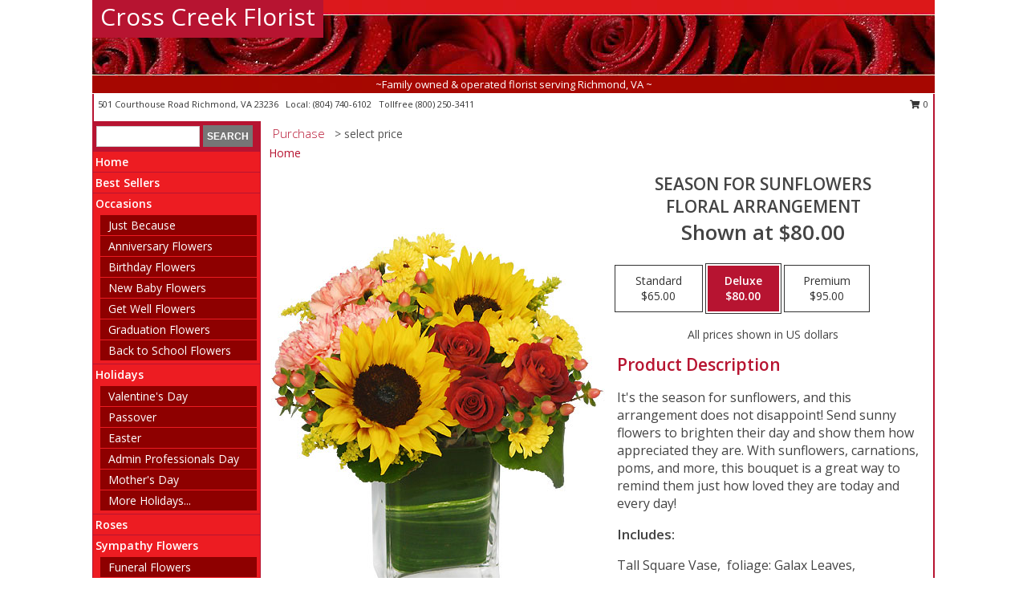

--- FILE ---
content_type: text/html; charset=UTF-8
request_url: https://www.flowersrichmondva.com/product/va01310/season-for-sunflowers
body_size: 14323
content:
		<!DOCTYPE html>
		<html xmlns="http://www.w3.org/1999/xhtml" xml:lang="en" lang="en" xmlns:fb="http://www.facebook.com/2008/fbml">
		<head>
			<title>Season For Sunflowers Floral Arrangement in Richmond, VA - Cross Creek Florist</title>
            <meta http-equiv="Content-Type" content="text/html; charset=UTF-8" />
            <meta name="description" content = "It&#039;s the season for sunflowers, and this arrangement does not disappoint! Send sunny flowers to brighten their day and show them how appreciated they are. With sunflowers, carnations, poms, and more, this bouquet is a great way to remind them just how loved they are today and every day! Order Season For Sunflowers Floral Arrangement from Cross Creek Florist - Richmond, VA Florist &amp; Flower Shop." />
            <meta name="keywords" content = "Cross Creek Florist, Season For Sunflowers Floral Arrangement, Richmond, VA, Virginia" />

            <meta property="og:title" content="Cross Creek Florist" />
            <meta property="og:description" content="It&#039;s the season for sunflowers, and this arrangement does not disappoint! Send sunny flowers to brighten their day and show them how appreciated they are. With sunflowers, carnations, poms, and more, this bouquet is a great way to remind them just how loved they are today and every day! Order Season For Sunflowers Floral Arrangement from Cross Creek Florist - Richmond, VA Florist &amp; Flower Shop." />
            <meta property="og:type" content="company" />
            <meta property="og:url" content="https://www.flowersrichmondva.com/product/va01310/season-for-sunflowers" />
            <meta property="og:site_name" content="Cross Creek Florist" >
            <meta property="og:image" content="https://cdn.myfsn.com/flowerdatabase/s/season-for-sunflowers-floral-arrangement-VA01310.425.jpg">
            <meta property="og:image:secure_url" content="https://cdn.myfsn.com/flowerdatabase/s/season-for-sunflowers-floral-arrangement-VA01310.425.jpg" >
            <meta property="fb:admins" content="1379470747" />
            <meta name="viewport" content="width=device-width, initial-scale=1">
            <link rel="apple-touch-icon" href="https://cdn.myfsn.com/myfsn/images/touch-icons/apple-touch-icon.png" />
            <link rel="apple-touch-icon" sizes="120x120" href="https://cdn.myfsn.com/myfsn/images/touch-icons/apple-touch-icon-120x120.png" />
            <link rel="apple-touch-icon" sizes="152x152" href="https://cdn.myfsn.com/myfsn/images/touch-icons/apple-touch-icon-152x152.png" />
            <link rel="apple-touch-icon" sizes="167x167" href="https://cdn.myfsn.com/myfsn/images/touch-icons/apple-touch-icon-167x167.png" />
            <link rel="apple-touch-icon" sizes="180x180" href="https://cdn.myfsn.com/myfsn/images/touch-icons/apple-touch-icon-180x180.png" />
            <link rel="icon" sizes="192x192" href="https://cdn.myfsn.com/myfsn/images/touch-icons/touch-icon-192x192.png">
			<link href="https://fonts.googleapis.com/css?family=Open+Sans:300,400,600&display=swap" rel="stylesheet" media="print" onload="this.media='all'; this.onload=null;" type="text/css">
			<link href="https://cdn.myfsn.com/js/jquery/slicknav/slicknav.min.css" rel="stylesheet" media="print" onload="this.media='all'; this.onload=null;" type="text/css">
			<link href="https://cdn.myfsn.com/js/jquery/jquery-ui-1.13.1-myfsn/jquery-ui.min.css" rel="stylesheet" media="print" onload="this.media='all'; this.onload=null;" type="text/css">
			<link href="https://cdn.myfsn.com/css/myfsn/base.css?v=191" rel="stylesheet" type="text/css">
			            <link rel="stylesheet" href="https://cdnjs.cloudflare.com/ajax/libs/font-awesome/5.15.4/css/all.min.css" media="print" onload="this.media='all'; this.onload=null;" type="text/css" integrity="sha384-DyZ88mC6Up2uqS4h/KRgHuoeGwBcD4Ng9SiP4dIRy0EXTlnuz47vAwmeGwVChigm" crossorigin="anonymous">
            <link href="https://cdn.myfsn.com/css/myfsn/templates/standard/standard.css.php?v=191&color=bright-red" rel="stylesheet" type="text/css" />            <link href="https://cdn.myfsn.com/css/myfsn/stylesMobile.css.php?v=191&solidColor1=535353&solidColor2=535353&pattern=florish-bg.png&multiColor=0&color=bright-red&template=standardTemplate" rel="stylesheet" type="text/css" media="(max-width: 974px)">

            <link rel="stylesheet" href="https://cdn.myfsn.com/js/myfsn/front-end-dist/assets/layout-classic-Cq4XolPY.css" />
<link rel="modulepreload" href="https://cdn.myfsn.com/js/myfsn/front-end-dist/assets/layout-classic-V2NgZUhd.js" />
<script type="module" src="https://cdn.myfsn.com/js/myfsn/front-end-dist/assets/layout-classic-V2NgZUhd.js"></script>

            			<link rel="canonical" href="" />
			<script type="text/javascript" src="https://cdn.myfsn.com/js/jquery/jquery-3.6.0.min.js"></script>
                            <script type="text/javascript" src="https://cdn.myfsn.com/js/jquery/jquery-migrate-3.3.2.min.js"></script>
            
            <script defer type="text/javascript" src="https://cdn.myfsn.com/js/jquery/jquery-ui-1.13.1-myfsn/jquery-ui.min.js"></script>
            <script> jQuery.noConflict(); $j = jQuery; </script>
            <script>
                var _gaq = _gaq || [];
            </script>

			<script type="text/javascript" src="https://cdn.myfsn.com/js/jquery/slicknav/jquery.slicknav.min.js"></script>
			<script defer type="text/javascript" src="https://cdn.myfsn.com/js/myfsnProductInfo.js?v=191"></script>

        <!-- Upgraded to XHR based Google Analytics Code -->
                <script async src="https://www.googletagmanager.com/gtag/js?id=G-6CWDZXCNYM"></script>
        <script>
            window.dataLayer = window.dataLayer || [];
            function gtag(){dataLayer.push(arguments);}
            gtag('js', new Date());

                            gtag('config', 'G-6CWDZXCNYM');
                                gtag('config', 'G-EMLZ5PGJB1');
                        </script>
                    <script>
				function toggleHolidays(){
					$j(".hiddenHoliday").toggle();
				}
				
				function ping_url(a) {
					try { $j.ajax({ url: a, type: 'POST' }); }
					catch(ex) { }
					return true;
				}
				
				$j(function(){
					$j(".cartCount").append($j(".shoppingCartLink>a").text());
				});

			</script>
            <script type="text/javascript">
    (function(c,l,a,r,i,t,y){
        c[a]=c[a]||function(){(c[a].q=c[a].q||[]).push(arguments)};
        t=l.createElement(r);t.async=1;t.src="https://www.clarity.ms/tag/"+i;
        y=l.getElementsByTagName(r)[0];y.parentNode.insertBefore(t,y);
    })(window, document, "clarity", "script", "mm9lq3ktze");
</script>            <script type="application/ld+json">{"@context":"https:\/\/schema.org","@type":"LocalBusiness","@id":"https:\/\/www.flowersrichmondva.com","name":"Cross Creek Florist","telephone":"8047406102","email":"customerservice@crosscreeknursery.com","url":"https:\/\/www.flowersrichmondva.com","priceRange":"35 - 700","address":{"@type":"PostalAddress","streetAddress":"501 Courthouse Road","addressLocality":"Richmond","addressRegion":"VA","postalCode":"23236","addressCountry":"USA"},"geo":{"@type":"GeoCoordinates","latitude":"37.48260","longitude":"-77.59790"},"image":"https:\/\/cdn.atwilltech.com\/myfsn\/images\/touch-icons\/touch-icon-192x192.png","openingHoursSpecification":[{"@type":"OpeningHoursSpecification","dayOfWeek":"Monday","opens":"09:00:00","closes":"17:00:00"},{"@type":"OpeningHoursSpecification","dayOfWeek":"Tuesday","opens":"09:00:00","closes":"17:00:00"},{"@type":"OpeningHoursSpecification","dayOfWeek":"Wednesday","opens":"09:00:00","closes":"17:00:00"},{"@type":"OpeningHoursSpecification","dayOfWeek":"Thursday","opens":"09:00:00","closes":"17:00:00"},{"@type":"OpeningHoursSpecification","dayOfWeek":"Friday","opens":"09:00:00","closes":"17:00:00"},{"@type":"OpeningHoursSpecification","dayOfWeek":"Saturday","opens":"09:00:00","closes":"12:00:00"},{"@type":"OpeningHoursSpecification","dayOfWeek":"Sunday","opens":"00:00","closes":"00:00"}],"specialOpeningHoursSpecification":[],"sameAs":["https:\/\/www.facebook.com\/pages\/Cross-Creek-Nursery-Landscaping\/99819734366?fref=ts","https:\/\/g.page\/CrossCreekFlorist?share","https:\/\/www.yelp.com\/biz\/cross-creek-florist-richmond-3"],"areaServed":{"@type":"Place","name":["Chester","Chesterfield","Glen Allen","Henrico","Mechanicsville","Midlothian","Moseley","Richmond","University Of Richmond"]}}</script>            <script type="application/ld+json">{"@context":"https:\/\/schema.org","@type":"Service","serviceType":"Florist","provider":{"@type":"LocalBusiness","@id":"https:\/\/www.flowersrichmondva.com"}}</script>            <script type="application/ld+json">{"@context":"https:\/\/schema.org","@type":"BreadcrumbList","name":"Site Map","itemListElement":[{"@type":"ListItem","position":1,"item":{"name":"Home","@id":"https:\/\/www.flowersrichmondva.com\/"}},{"@type":"ListItem","position":2,"item":{"name":"Best Sellers","@id":"https:\/\/www.flowersrichmondva.com\/best-sellers.php"}},{"@type":"ListItem","position":3,"item":{"name":"Occasions","@id":"https:\/\/www.flowersrichmondva.com\/all_occasions.php"}},{"@type":"ListItem","position":4,"item":{"name":"Just Because","@id":"https:\/\/www.flowersrichmondva.com\/any_occasion.php"}},{"@type":"ListItem","position":5,"item":{"name":"Anniversary Flowers","@id":"https:\/\/www.flowersrichmondva.com\/anniversary.php"}},{"@type":"ListItem","position":6,"item":{"name":"Birthday Flowers","@id":"https:\/\/www.flowersrichmondva.com\/birthday.php"}},{"@type":"ListItem","position":7,"item":{"name":"New Baby Flowers","@id":"https:\/\/www.flowersrichmondva.com\/new_baby.php"}},{"@type":"ListItem","position":8,"item":{"name":"Get Well Flowers","@id":"https:\/\/www.flowersrichmondva.com\/get_well.php"}},{"@type":"ListItem","position":9,"item":{"name":"Graduation Flowers","@id":"https:\/\/www.flowersrichmondva.com\/graduation-flowers"}},{"@type":"ListItem","position":10,"item":{"name":"Back to School Flowers","@id":"https:\/\/www.flowersrichmondva.com\/back-to-school-flowers"}},{"@type":"ListItem","position":11,"item":{"name":"Holidays","@id":"https:\/\/www.flowersrichmondva.com\/holidays.php"}},{"@type":"ListItem","position":12,"item":{"name":"Valentine's Day","@id":"https:\/\/www.flowersrichmondva.com\/valentines-day-flowers.php"}},{"@type":"ListItem","position":13,"item":{"name":"Passover","@id":"https:\/\/www.flowersrichmondva.com\/passover.php"}},{"@type":"ListItem","position":14,"item":{"name":"Easter","@id":"https:\/\/www.flowersrichmondva.com\/easter-flowers.php"}},{"@type":"ListItem","position":15,"item":{"name":"Admin Professionals Day","@id":"https:\/\/www.flowersrichmondva.com\/admin-professionals-day-flowers.php"}},{"@type":"ListItem","position":16,"item":{"name":"Mother's Day","@id":"https:\/\/www.flowersrichmondva.com\/mothers-day-flowers.php"}},{"@type":"ListItem","position":17,"item":{"name":"Father's Day","@id":"https:\/\/www.flowersrichmondva.com\/fathers-day-flowers.php"}},{"@type":"ListItem","position":18,"item":{"name":"Rosh Hashanah","@id":"https:\/\/www.flowersrichmondva.com\/rosh-hashanah.php"}},{"@type":"ListItem","position":19,"item":{"name":"Grandparents Day","@id":"https:\/\/www.flowersrichmondva.com\/grandparents-day-flowers.php"}},{"@type":"ListItem","position":20,"item":{"name":"National Boss Day","@id":"https:\/\/www.flowersrichmondva.com\/national-boss-day"}},{"@type":"ListItem","position":21,"item":{"name":"Sweetest Day","@id":"https:\/\/www.flowersrichmondva.com\/holidays.php\/sweetest-day"}},{"@type":"ListItem","position":22,"item":{"name":"Halloween","@id":"https:\/\/www.flowersrichmondva.com\/halloween-flowers.php"}},{"@type":"ListItem","position":23,"item":{"name":"Thanksgiving (USA)","@id":"https:\/\/www.flowersrichmondva.com\/thanksgiving-flowers-usa.php"}},{"@type":"ListItem","position":24,"item":{"name":"Hanukkah","@id":"https:\/\/www.flowersrichmondva.com\/hanukkah.php"}},{"@type":"ListItem","position":25,"item":{"name":"Kwanzaa","@id":"https:\/\/www.flowersrichmondva.com\/kwanzaa.php"}},{"@type":"ListItem","position":26,"item":{"name":"Christmas","@id":"https:\/\/www.flowersrichmondva.com\/christmas-flowers.php"}},{"@type":"ListItem","position":27,"item":{"name":"Roses","@id":"https:\/\/www.flowersrichmondva.com\/roses.php"}},{"@type":"ListItem","position":28,"item":{"name":"Sympathy Flowers","@id":"https:\/\/www.flowersrichmondva.com\/sympathy-flowers"}},{"@type":"ListItem","position":29,"item":{"name":"Funeral Flowers","@id":"https:\/\/www.flowersrichmondva.com\/sympathy.php"}},{"@type":"ListItem","position":30,"item":{"name":"Standing Sprays & Wreaths","@id":"https:\/\/www.flowersrichmondva.com\/sympathy-flowers\/standing-sprays"}},{"@type":"ListItem","position":31,"item":{"name":"Casket Flowers","@id":"https:\/\/www.flowersrichmondva.com\/sympathy-flowers\/casket-flowers"}},{"@type":"ListItem","position":32,"item":{"name":"Sympathy Arrangements","@id":"https:\/\/www.flowersrichmondva.com\/sympathy-flowers\/sympathy-arrangements"}},{"@type":"ListItem","position":33,"item":{"name":"Cremation and Memorial","@id":"https:\/\/www.flowersrichmondva.com\/sympathy-flowers\/cremation-and-memorial"}},{"@type":"ListItem","position":34,"item":{"name":"For The Home","@id":"https:\/\/www.flowersrichmondva.com\/sympathy-flowers\/for-the-home"}},{"@type":"ListItem","position":35,"item":{"name":"Seasonal","@id":"https:\/\/www.flowersrichmondva.com\/seasonal.php"}},{"@type":"ListItem","position":36,"item":{"name":"Winter Flowers","@id":"https:\/\/www.flowersrichmondva.com\/winter-flowers.php"}},{"@type":"ListItem","position":37,"item":{"name":"Spring Flowers","@id":"https:\/\/www.flowersrichmondva.com\/spring-flowers.php"}},{"@type":"ListItem","position":38,"item":{"name":"Summer Flowers","@id":"https:\/\/www.flowersrichmondva.com\/summer-flowers.php"}},{"@type":"ListItem","position":39,"item":{"name":"Fall Flowers","@id":"https:\/\/www.flowersrichmondva.com\/fall-flowers.php"}},{"@type":"ListItem","position":40,"item":{"name":"Plants","@id":"https:\/\/www.flowersrichmondva.com\/plants.php"}},{"@type":"ListItem","position":41,"item":{"name":"Modern\/Tropical Designs","@id":"https:\/\/www.flowersrichmondva.com\/high-styles"}},{"@type":"ListItem","position":42,"item":{"name":"Gift Baskets","@id":"https:\/\/www.flowersrichmondva.com\/gift-baskets"}},{"@type":"ListItem","position":43,"item":{"name":"Wedding Flowers","@id":"https:\/\/www.flowersrichmondva.com\/wedding-flowers"}},{"@type":"ListItem","position":44,"item":{"name":"Wedding Bouquets","@id":"https:\/\/www.flowersrichmondva.com\/wedding-bouquets"}},{"@type":"ListItem","position":45,"item":{"name":"Wedding Party Flowers","@id":"https:\/\/www.flowersrichmondva.com\/wedding-party-flowers"}},{"@type":"ListItem","position":46,"item":{"name":"Reception Flowers","@id":"https:\/\/www.flowersrichmondva.com\/reception-flowers"}},{"@type":"ListItem","position":47,"item":{"name":"Ceremony Flowers","@id":"https:\/\/www.flowersrichmondva.com\/ceremony-flowers"}},{"@type":"ListItem","position":48,"item":{"name":"Patriotic Flowers","@id":"https:\/\/www.flowersrichmondva.com\/patriotic-flowers"}},{"@type":"ListItem","position":49,"item":{"name":"Prom Flowers","@id":"https:\/\/www.flowersrichmondva.com\/prom-flowers"}},{"@type":"ListItem","position":50,"item":{"name":"Corsages","@id":"https:\/\/www.flowersrichmondva.com\/prom-flowers\/corsages"}},{"@type":"ListItem","position":51,"item":{"name":"Boutonnieres","@id":"https:\/\/www.flowersrichmondva.com\/prom-flowers\/boutonnieres"}},{"@type":"ListItem","position":52,"item":{"name":"Hairpieces & Handheld Bouquets","@id":"https:\/\/www.flowersrichmondva.com\/prom-flowers\/hairpieces-handheld-bouquets"}},{"@type":"ListItem","position":53,"item":{"name":"En Espa\u00f1ol","@id":"https:\/\/www.flowersrichmondva.com\/en-espanol.php"}},{"@type":"ListItem","position":54,"item":{"name":"Love & Romance","@id":"https:\/\/www.flowersrichmondva.com\/love-romance"}},{"@type":"ListItem","position":55,"item":{"name":"About Us","@id":"https:\/\/www.flowersrichmondva.com\/about_us.php"}},{"@type":"ListItem","position":56,"item":{"name":"Luxury","@id":"https:\/\/www.flowersrichmondva.com\/luxury"}},{"@type":"ListItem","position":57,"item":{"name":"Reviews","@id":"https:\/\/www.flowersrichmondva.com\/reviews.php"}},{"@type":"ListItem","position":58,"item":{"name":"Custom Orders","@id":"https:\/\/www.flowersrichmondva.com\/custom_orders.php"}},{"@type":"ListItem","position":59,"item":{"name":"Special Offers","@id":"https:\/\/www.flowersrichmondva.com\/special_offers.php"}},{"@type":"ListItem","position":60,"item":{"name":"Contact Us","@id":"https:\/\/www.flowersrichmondva.com\/contact_us.php"}},{"@type":"ListItem","position":61,"item":{"name":"Flower Delivery","@id":"https:\/\/www.flowersrichmondva.com\/flower-delivery.php"}},{"@type":"ListItem","position":62,"item":{"name":"Funeral Home Flower Delivery","@id":"https:\/\/www.flowersrichmondva.com\/funeral-home-delivery.php"}},{"@type":"ListItem","position":63,"item":{"name":"Hospital Flower Delivery","@id":"https:\/\/www.flowersrichmondva.com\/hospital-delivery.php"}},{"@type":"ListItem","position":64,"item":{"name":"Site Map","@id":"https:\/\/www.flowersrichmondva.com\/site_map.php"}},{"@type":"ListItem","position":65,"item":{"name":"COVID-19-Update","@id":"https:\/\/www.flowersrichmondva.com\/covid-19-update"}},{"@type":"ListItem","position":66,"item":{"name":"Pricing & Substitution Policy","@id":"https:\/\/www.flowersrichmondva.com\/pricing-substitution-policy"}}]}</script>		</head>
		<body>
        		<div id="wrapper" class="js-nav-popover-boundary">
        <button onclick="window.location.href='#content'" class="skip-link">Skip to Main Content</button>
		<div style="font-size:22px;padding-top:1rem;display:none;" class='topMobileLink topMobileLeft'>
			<a style="text-decoration:none;display:block; height:45px;" onclick="return ping_url('/request/trackPhoneClick.php?clientId=157600&number=8002503411');" href="tel:+1-800-250-3411">
				<span style="vertical-align: middle;" class="fas fa-mobile fa-2x"></span>
					<span>(800) 250-3411</span>
			</a>
		</div>
		<div style="font-size:22px;padding-top:1rem;display:none;" class='topMobileLink topMobileRight'>
			<a href="#" onclick="$j('.shoppingCartLink').submit()" role="button" class='hoverLink' aria-label="View Items in Cart" style='font-weight: normal;
				text-decoration: none; font-size:22px;display:block; height:45px;'>
				<span style='padding-right:15px;' class='fa fa-shopping-cart fa-lg' aria-hidden='true'></span>
                <span class='cartCount' style='text-transform: none;'></span>
            </a>
		</div>
        <header><div class='socHeaderMsg'></div>		<div id="header">
			<div id="flowershopInfo">
				<div id="infoText">
					<h1 id="title"><a tabindex="1" href="https://www.flowersrichmondva.com">Cross Creek Florist</a></h1>
				</div>
			</div>
			<div id="tagline">~Family owned & operated florist serving Richmond, VA ~</div>
		</div>	<div style="clear:both"></div>
		<div id="address">
		            <div style="float: right">
                <form class="shoppingCartLink" action="https://www.flowersrichmondva.com/Shopping_Cart.php" method="post" style="display:inline-block;">
                <input type="hidden" name="cartId" value="">
                <input type="hidden" name="sessionId" value="">
                <input type="hidden" name="shop_id" value="8047406102">
                <input type="hidden" name="order_src" value="">
                <input type="hidden" name="url_promo" value="">
                    <a href="#" class="shoppingCartText" onclick="$j('.shoppingCartLink').submit()" role="button" aria-label="View Items in Cart">
                    <span class="fa fa-shopping-cart fa-fw" aria-hidden="true"></span>
                    0                    </a>
                </form>
            </div>
                    <div style="float:left;">
            <span><span>501 Courthouse Road  </span><span>Richmond</span>, <span class="region">VA</span> <span class="postal-code">23236</span></span>            <span>&nbsp Local: </span>        <a  class="phoneNumberLink" href='tel: +1-804-740-6102' aria-label="Call local number: +1-804-740-6102"
            onclick="return ping_url('/request/trackPhoneClick.php?clientId=157600&number=8047406102');" >
            (804) 740-6102        </a>
        <span>&nbsp Tollfree </span>        <a  class="phoneNumberLink" href='tel: +1-800-250-3411' aria-label="Call tollfree number: +1-800-250-3411"
            onclick="return ping_url('/request/trackPhoneClick.php?clientId=157600&number=8002503411');" >
            (800) 250-3411        </a>
                    </div>
				<div style="clear:both"></div>
		</div>
		<div style="clear:both"></div>
		</header>			<div class="contentNavWrapper">
			<div id="navigation">
								<div class="navSearch">
										<form action="https://www.flowersrichmondva.com/search_site.php" method="get" role="search" aria-label="Product">
						<input type="text" class="myFSNSearch" aria-label="Product Search" title='Product Search' name="myFSNSearch" value="" >
						<input type="submit" value="SEARCH">
					</form>
									</div>
								<div style="clear:both"></div>
                <nav aria-label="Site">
                    <ul id="mainMenu">
                    <li class="hideForFull">
                        <a class='mobileDialogLink' onclick="return ping_url('/request/trackPhoneClick.php?clientId=157600&number=8002503411');" href="tel:+1-800-250-3411">
                            <span style="vertical-align: middle;" class="fas fa-mobile fa-2x"></span>
                            <span>(800) 250-3411</span>
                        </a>
                    </li>
                    <li class="hideForFull">
                        <div class="mobileNavSearch">
                                                        <form id="mobileSearchForm" action="https://www.flowersrichmondva.com/search_site.php" method="get" role="search" aria-label="Product">
                                <input type="text" title='Product Search' aria-label="Product Search" class="myFSNSearch" name="myFSNSearch">
                                <img style="width:32px;display:inline-block;vertical-align:middle;cursor:pointer" src="https://cdn.myfsn.com/myfsn/images/mag-glass.png" alt="search" onclick="$j('#mobileSearchForm').submit()">
                            </form>
                                                    </div>
                    </li>

                    <li><a href="https://www.flowersrichmondva.com/" title="Home" style="text-decoration: none;">Home</a></li><li><a href="https://www.flowersrichmondva.com/best-sellers.php" title="Best Sellers" style="text-decoration: none;">Best Sellers</a></li><li><a href="https://www.flowersrichmondva.com/all_occasions.php" title="Occasions" style="text-decoration: none;">Occasions</a><ul><li><a href="https://www.flowersrichmondva.com/any_occasion.php" title="Just Because">Just Because</a></li>
<li><a href="https://www.flowersrichmondva.com/anniversary.php" title="Anniversary Flowers">Anniversary Flowers</a></li>
<li><a href="https://www.flowersrichmondva.com/birthday.php" title="Birthday Flowers">Birthday Flowers</a></li>
<li><a href="https://www.flowersrichmondva.com/new_baby.php" title="New Baby Flowers">New Baby Flowers</a></li>
<li><a href="https://www.flowersrichmondva.com/get_well.php" title="Get Well Flowers">Get Well Flowers</a></li>
<li><a href="https://www.flowersrichmondva.com/graduation-flowers" title="Graduation Flowers">Graduation Flowers</a></li>
<li><a href="https://www.flowersrichmondva.com/back-to-school-flowers" title="Back to School Flowers">Back to School Flowers</a></li>
</ul></li><li><a href="https://www.flowersrichmondva.com/holidays.php" title="Holidays" style="text-decoration: none;">Holidays</a><ul><li><a href="https://www.flowersrichmondva.com/valentines-day-flowers.php" title="Valentine's Day">Valentine's Day</a></li>
<li><a href="https://www.flowersrichmondva.com/passover.php" title="Passover">Passover</a></li>
<li><a href="https://www.flowersrichmondva.com/easter-flowers.php" title="Easter">Easter</a></li>
<li><a href="https://www.flowersrichmondva.com/admin-professionals-day-flowers.php" title="Admin Professionals Day">Admin Professionals Day</a></li>
<li><a href="https://www.flowersrichmondva.com/mothers-day-flowers.php" title="Mother's Day">Mother's Day</a></li>
<li><a role='button' name='holidays' href='javascript:' onclick='toggleHolidays()' title="Holidays">More Holidays...</a></li>
<li class="hiddenHoliday"><a href="https://www.flowersrichmondva.com/fathers-day-flowers.php"  title="Father's Day">Father's Day</a></li>
<li class="hiddenHoliday"><a href="https://www.flowersrichmondva.com/rosh-hashanah.php"  title="Rosh Hashanah">Rosh Hashanah</a></li>
<li class="hiddenHoliday"><a href="https://www.flowersrichmondva.com/grandparents-day-flowers.php"  title="Grandparents Day">Grandparents Day</a></li>
<li class="hiddenHoliday"><a href="https://www.flowersrichmondva.com/national-boss-day"  title="National Boss Day">National Boss Day</a></li>
<li class="hiddenHoliday"><a href="https://www.flowersrichmondva.com/holidays.php/sweetest-day"  title="Sweetest Day">Sweetest Day</a></li>
<li class="hiddenHoliday"><a href="https://www.flowersrichmondva.com/halloween-flowers.php"  title="Halloween">Halloween</a></li>
<li class="hiddenHoliday"><a href="https://www.flowersrichmondva.com/thanksgiving-flowers-usa.php"  title="Thanksgiving (USA)">Thanksgiving (USA)</a></li>
<li class="hiddenHoliday"><a href="https://www.flowersrichmondva.com/hanukkah.php"  title="Hanukkah">Hanukkah</a></li>
<li class="hiddenHoliday"><a href="https://www.flowersrichmondva.com/christmas-flowers.php"  title="Christmas">Christmas</a></li>
<li class="hiddenHoliday"><a href="https://www.flowersrichmondva.com/kwanzaa.php"  title="Kwanzaa">Kwanzaa</a></li>
</ul></li><li><a href="https://www.flowersrichmondva.com/roses.php" title="Roses" style="text-decoration: none;">Roses</a></li><li><a href="https://www.flowersrichmondva.com/sympathy-flowers" title="Sympathy Flowers" style="text-decoration: none;">Sympathy Flowers</a><ul><li><a href="https://www.flowersrichmondva.com/sympathy.php" title="Funeral Flowers">Funeral Flowers</a></li>
<li><a href="https://www.flowersrichmondva.com/sympathy-flowers/standing-sprays" title="Standing Sprays & Wreaths">Standing Sprays & Wreaths</a></li>
<li><a href="https://www.flowersrichmondva.com/sympathy-flowers/casket-flowers" title="Casket Flowers">Casket Flowers</a></li>
<li><a href="https://www.flowersrichmondva.com/sympathy-flowers/sympathy-arrangements" title="Sympathy Arrangements">Sympathy Arrangements</a></li>
<li><a href="https://www.flowersrichmondva.com/sympathy-flowers/cremation-and-memorial" title="Cremation and Memorial">Cremation and Memorial</a></li>
<li><a href="https://www.flowersrichmondva.com/sympathy-flowers/for-the-home" title="For The Home">For The Home</a></li>
</ul></li><li><a href="https://www.flowersrichmondva.com/seasonal.php" title="Seasonal" style="text-decoration: none;">Seasonal</a><ul><li><a href="https://www.flowersrichmondva.com/winter-flowers.php" title="Winter Flowers">Winter Flowers</a></li>
<li><a href="https://www.flowersrichmondva.com/spring-flowers.php" title="Spring Flowers">Spring Flowers</a></li>
<li><a href="https://www.flowersrichmondva.com/summer-flowers.php" title="Summer Flowers">Summer Flowers</a></li>
<li><a href="https://www.flowersrichmondva.com/fall-flowers.php" title="Fall Flowers">Fall Flowers</a></li>
</ul></li><li><a href="https://www.flowersrichmondva.com/plants.php" title="Plants" style="text-decoration: none;">Plants</a></li><li><a href="https://www.flowersrichmondva.com/high-styles" title="Modern/Tropical Designs" style="text-decoration: none;">Modern/Tropical Designs</a></li><li><a href="https://www.flowersrichmondva.com/gift-baskets" title="Gift Baskets" style="text-decoration: none;">Gift Baskets</a></li><li><a href="https://www.flowersrichmondva.com/wedding-flowers" title="Wedding Flowers" style="text-decoration: none;">Wedding Flowers</a></li><li><a href="https://www.flowersrichmondva.com/wedding-bouquets" title="Wedding Bouquets" style="text-decoration: none;">Wedding Bouquets</a></li><li><a href="https://www.flowersrichmondva.com/wedding-party-flowers" title="Wedding Party Flowers" style="text-decoration: none;">Wedding Party Flowers</a></li><li><a href="https://www.flowersrichmondva.com/reception-flowers" title="Reception Flowers" style="text-decoration: none;">Reception Flowers</a></li><li><a href="https://www.flowersrichmondva.com/ceremony-flowers" title="Ceremony Flowers" style="text-decoration: none;">Ceremony Flowers</a></li><li><a href="https://www.flowersrichmondva.com/patriotic-flowers" title="Patriotic Flowers" style="text-decoration: none;">Patriotic Flowers</a></li><li><a href="https://www.flowersrichmondva.com/prom-flowers" title="Prom Flowers" style="text-decoration: none;">Prom Flowers</a><ul><li><a href="https://www.flowersrichmondva.com/prom-flowers/corsages" title="Corsages">Corsages</a></li>
<li><a href="https://www.flowersrichmondva.com/prom-flowers/boutonnieres" title="Boutonnieres">Boutonnieres</a></li>
<li><a href="https://www.flowersrichmondva.com/prom-flowers/hairpieces-handheld-bouquets" title="Hairpieces & Handheld Bouquets">Hairpieces & Handheld Bouquets</a></li>
</ul></li><li><a href="https://www.flowersrichmondva.com/en-espanol.php" title="En Español" style="text-decoration: none;">En Español</a></li><li><a href="https://www.flowersrichmondva.com/love-romance" title="Love & Romance" style="text-decoration: none;">Love & Romance</a></li><li><a href="https://www.flowersrichmondva.com/about_us.php" title="About Us" style="text-decoration: none;">About Us</a></li><li><a href="https://www.flowersrichmondva.com/luxury" title="Luxury" style="text-decoration: none;">Luxury</a></li><li><a href="https://www.flowersrichmondva.com/custom_orders.php" title="Custom Orders" style="text-decoration: none;">Custom Orders</a></li><li><a href="https://www.flowersrichmondva.com/covid-19-update" title="COVID-19-Update" style="text-decoration: none;">COVID-19-Update</a></li><li><a href="https://www.flowersrichmondva.com/pricing-substitution-policy" title="Pricing & Substitution Policy" style="text-decoration: none;">Pricing & Substitution Policy</a></li>                    </ul>
                </nav>
			<div style='margin-top:10px;margin-bottom:10px'></div></div>        <script>
            gtag('event', 'view_item', {
                currency: "USD",
                value: 80,
                items: [
                    {
                        item_id: "VA01310",
                        item_name: "Season For Sunflowers",
                        item_category: "Floral Arrangement",
                        price: 80,
                        quantity: 1
                    }
                ]
            });
        </script>
        
    <main id="content">
        <div id="pageTitle">Purchase</div>
        <div id="subTitle" style="color:#535353">&gt; select price</div>
        <div class='breadCrumb'> <a href="https://www.flowersrichmondva.com/" title="Home">Home</a></div> <!-- Begin Feature -->

                        <style>
                #footer {
                    float:none;
                    margin: auto;
                    width: 1050px;
                    background-color: #ffffff;
                }
                .contentNavWrapper {
                    overflow: auto;
                }
                </style>
                        <div>
            <script type="application/ld+json">{"@context":"https:\/\/schema.org","@type":"Product","name":"SEASON FOR SUNFLOWERS","brand":{"@type":"Brand","name":"Cross Creek Florist"},"image":"https:\/\/cdn.myfsn.com\/flowerdatabase\/s\/season-for-sunflowers-floral-arrangement-VA01310.300.jpg","description":"It&#039;s the season for sunflowers, and this arrangement does not disappoint! Send sunny flowers to brighten their day and show them how appreciated they are. With sunflowers, carnations, poms, and more, this bouquet is a great way to remind them just how loved they are today and every day!","mpn":"VA01310","sku":"VA01310","offers":[{"@type":"AggregateOffer","lowPrice":"65.00","highPrice":"95.00","priceCurrency":"USD","offerCount":"1"},{"@type":"Offer","price":"65.00","url":"95.00","priceCurrency":"USD","availability":"https:\/\/schema.org\/InStock","priceValidUntil":"2100-12-31"}]}</script>            <div id="newInfoPageProductWrapper">
            <div id="newProductInfoLeft" class="clearFix">
            <div class="image">
                                <img class="norightclick productPageImage"
                                    width="365"
                    height="442"
                                src="https://cdn.myfsn.com/flowerdatabase/s/season-for-sunflowers-floral-arrangement-VA01310.425.jpg"
                alt="Season For Sunflowers Floral Arrangement" />
                </div>
            </div>
            <div id="newProductInfoRight" class="clearFix">
                <form action="https://www.flowersrichmondva.com/Add_Product.php" method="post">
                    <input type="hidden" name="strPhotoID" value="VA01310">
                    <input type="hidden" name="page_id" value="">
                    <input type="hidden" name="shop_id" value="">
                    <input type="hidden" name="src" value="">
                    <input type="hidden" name="url_promo" value="">
                    <div id="productNameInfo">
                        <div style="font-size: 21px; font-weight: 900">
                            SEASON FOR SUNFLOWERS<BR/>FLORAL ARRANGEMENT
                        </div>
                                                <div id="price-indicator"
                             style="font-size: 26px; font-weight: 900">
                            Shown at $80.00                        </div>
                                            </div>
                    <br>

                            <div class="flexContainer" id="newProductPricingInfoContainer">
                <br>
                <div id="newProductPricingInfoContainerInner">

                    <div class="price-flexbox" id="purchaseOptions">
                                                    <span class="price-radio-span">
                                <label for="fsn-id-0"
                                       class="price-label productHover ">
                                    <input type="radio"
                                           name="price_selected"
                                           data-price="$65.00"
                                           value = "1"
                                           class="price-notice price-button"
                                           id="fsn-id-0"
                                                                                       aria-label="Select pricing $65.00 for standard Floral Arrangement"
                                    >
                                    <span class="gridWrapper">
                                        <span class="light gridTop">Standard</span>
                                        <span class="heavy gridTop">Standard</span>
                                        <span class="light gridBottom">$65.00</span>
                                        <span class="heavy gridBottom">$65.00</span>
                                    </span>
                                </label>
                            </span>
                                                        <span class="price-radio-span">
                                <label for="fsn-id-1"
                                       class="price-label productHover pn-selected">
                                    <input type="radio"
                                           name="price_selected"
                                           data-price="$80.00"
                                           value = "2"
                                           class="price-notice price-button"
                                           id="fsn-id-1"
                                           checked                                            aria-label="Select pricing $80.00 for deluxe Floral Arrangement"
                                    >
                                    <span class="gridWrapper">
                                        <span class="light gridTop">Deluxe</span>
                                        <span class="heavy gridTop">Deluxe</span>
                                        <span class="light gridBottom">$80.00</span>
                                        <span class="heavy gridBottom">$80.00</span>
                                    </span>
                                </label>
                            </span>
                                                        <span class="price-radio-span">
                                <label for="fsn-id-2"
                                       class="price-label productHover ">
                                    <input type="radio"
                                           name="price_selected"
                                           data-price="$95.00"
                                           value = "3"
                                           class="price-notice price-button"
                                           id="fsn-id-2"
                                                                                       aria-label="Select pricing $95.00 for premium Floral Arrangement"
                                    >
                                    <span class="gridWrapper">
                                        <span class="light gridTop">Premium</span>
                                        <span class="heavy gridTop">Premium</span>
                                        <span class="light gridBottom">$95.00</span>
                                        <span class="heavy gridBottom">$95.00</span>
                                    </span>
                                </label>
                            </span>
                                                </div>
                </div>
            </div>
                                <p style="text-align: center">
                        All prices shown in US dollars                        </p>
                        
                                <div id="productDescription" class='descriptionClassic'>
                                    <h2>Product Description</h2>
                    <p style="font-size: 16px;" aria-label="Product Description">
                    It's the season for sunflowers, and this arrangement does not disappoint! Send sunny flowers to brighten their day and show them how appreciated they are. With sunflowers, carnations, poms, and more, this bouquet is a great way to remind them just how loved they are today and every day!                    </p>
                                <div id='includesHeader' aria-label='Recipe Header>'>Includes:</div>
                <p id="recipeContainer" aria-label="Recipe Content">
                    Tall Square Vase, &nbspfoliage: Galax Leaves, Pittosporum, Aspidistra Leaf, &nbsp Orange Carnations, &nbsp Large Sunflowers, &nbsp Coral Hypericum, &nbsp Solidago, &nbsp Yellow Poms, &nbsp Rust Roses.                </p>
                </div>
                <div id="productPageUrgencyWrapper">
                                </div>
                <div id="productPageBuyButtonWrapper">
                            <style>
            .addToCartButton {
                font-size: 19px;
                background-color: #535353;
                color: white;
                padding: 3px;
                margin-top: 14px;
                cursor: pointer;
                display: block;
                text-decoration: none;
                font-weight: 300;
                width: 100%;
                outline-offset: -10px;
            }
        </style>
        <input type="submit" class="addToCartButton adaOnHoverCustomBackgroundColor adaButtonTextColor" value="Buy Now" aria-label="Buy Season For Sunflowers for $80.00" title="Buy Season For Sunflowers for $80.00">                </div>
                </form>
            </div>
            </div>
            </div>
                    <script>
                var dateSelectedClass = 'pn-selected';
                $j(function() {
                    $j('.price-notice').on('click', function() {
                        if(!$j(this).parent().hasClass(dateSelectedClass)) {
                            $j('.pn-selected').removeClass(dateSelectedClass);
                            $j(this).parent().addClass(dateSelectedClass);
                            $j('#price-indicator').text('Selected: ' + $j(this).data('price'));
                            if($j('.addToCartButton').length) {
                                const text = $j('.addToCartButton').attr("aria-label").replace(/\$\d+\.\d\d/, $j(this).data("price"));
                                $j('.addToCartButton').attr("aria-label", text);
                                $j('.addToCartButton').attr("title", text);
                            }
                        }
                    });
                });
            </script>
                <div class="clear"></div>
                <h2 id="suggestedProducts" class="suggestProducts">You might also be interested in these arrangements</h2>
        <div style="text-align:center">
            
            <div class="product_new productMedium">
                <div class="prodImageContainerM">
                    <a href="https://www.flowersrichmondva.com/product/va00717/guilty-pleasure" aria-label="View Guilty Pleasure Dozen Roses Info">
                        <img class="productImageMedium"
                                                    width="167"
                            height="203"
                                                src="https://cdn.myfsn.com/flowerdatabase/g/guilty-pleasure-bouquet-VA00717.167.jpg"
                        alt="Guilty Pleasure Dozen Roses"
                        />
                    </a>
                </div>
                <div class="productSubImageText">
                                        <div class='namePriceString'>
                        <span role="heading" aria-level="3" aria-label="GUILTY PLEASURE DOZEN ROSES"
                              style='text-align: left;float: left;text-overflow: ellipsis;
                                width: 67%; white-space: nowrap; overflow: hidden'>GUILTY PLEASURE</span>
                        <span style='float: right;text-align: right; width:33%;'> $105.00</span>
                    </div>
                    <div style='clear: both'></div>
                    </div>
                    
                <div class="buttonSection adaOnHoverBackgroundColor">
                    <div style="display: inline-block; text-align: center; height: 100%">
                        <div class="button" style="display: inline-block; font-size: 16px; width: 100%; height: 100%;">
                                                            <a style="height: 100%; width: 100%" class="prodButton adaButtonTextColor" title="Buy Now"
                                   href="https://www.flowersrichmondva.com/Add_Product.php?strPhotoID=VA00717&amp;price_selected=2&amp;page_id=16"
                                   aria-label="Buy GUILTY PLEASURE Now for  $105.00">
                                    Buy Now                                </a>
                                                        </div>
                    </div>
                </div>
            </div>
            
            <div class="product_new productMedium">
                <div class="prodImageContainerM">
                    <a href="https://www.flowersrichmondva.com/product/dc1070220/valentines-day" aria-label="View Valentine&#039;s Day Custom Arrangement Info">
                        <img class="productImageMedium"
                                                    width="167"
                            height="203"
                                                src="https://cdn.myfsn.com/flowerdatabase/v/valentines-day-custom-arrangement-DC1070220.167.jpg"
                        alt="Valentine&#039;s Day Custom Arrangement"
                        />
                    </a>
                </div>
                <div class="productSubImageText">
                                        <div class='namePriceString'>
                        <span role="heading" aria-level="3" aria-label="VALENTINE&#039;S DAY CUSTOM ARRANGEMENT"
                              style='text-align: left;float: left;text-overflow: ellipsis;
                                width: 67%; white-space: nowrap; overflow: hidden'>VALENTINE'S DAY</span>
                        <span style='float: right;text-align: right; width:33%;'> $85.00</span>
                    </div>
                    <div style='clear: both'></div>
                    </div>
                    
                <div class="buttonSection adaOnHoverBackgroundColor">
                    <div style="display: inline-block; text-align: center; height: 100%">
                        <div class="button" style="display: inline-block; font-size: 16px; width: 100%; height: 100%;">
                                                            <a style="height: 100%; width: 100%" class="prodButton adaButtonTextColor" title="Buy Now"
                                   href="https://www.flowersrichmondva.com/Add_Product.php?strPhotoID=DC1070220&amp;price_selected=2&amp;page_id=16"
                                   aria-label="Buy VALENTINE&#039;S DAY Now for  $85.00">
                                    Buy Now                                </a>
                                                        </div>
                    </div>
                </div>
            </div>
            
            <div class="product_new productMedium">
                <div class="prodImageContainerM">
                    <a href="https://www.flowersrichmondva.com/product/va01016/softness" aria-label="View Softness Bouquet Info">
                        <img class="productImageMedium"
                                                    width="167"
                            height="203"
                                                src="https://cdn.myfsn.com/flowerdatabase/s/softness-bouquet.167.jpg"
                        alt="Softness Bouquet"
                        />
                    </a>
                </div>
                <div class="productSubImageText">
                                        <div class='namePriceString'>
                        <span role="heading" aria-level="3" aria-label="SOFTNESS BOUQUET"
                              style='text-align: left;float: left;text-overflow: ellipsis;
                                width: 67%; white-space: nowrap; overflow: hidden'>SOFTNESS</span>
                        <span style='float: right;text-align: right; width:33%;'> $75.00</span>
                    </div>
                    <div style='clear: both'></div>
                    </div>
                    
                <div class="buttonSection adaOnHoverBackgroundColor">
                    <div style="display: inline-block; text-align: center; height: 100%">
                        <div class="button" style="display: inline-block; font-size: 16px; width: 100%; height: 100%;">
                                                            <a style="height: 100%; width: 100%" class="prodButton adaButtonTextColor" title="Buy Now"
                                   href="https://www.flowersrichmondva.com/Add_Product.php?strPhotoID=VA01016&amp;price_selected=2&amp;page_id=16"
                                   aria-label="Buy SOFTNESS Now for  $75.00">
                                    Buy Now                                </a>
                                                        </div>
                    </div>
                </div>
            </div>
                    </div>
        <div class="clear"></div>
        <div id="storeInfoPurchaseWide"><br>
            <h2>Substitution Policy</h2>
                <br>
                When you order custom designs, they will be produced as closely as possible to the picture. Please remember that each design is custom made. No two arrangements are exactly alike and color and/or variety substitutions of flowers and containers may be necessary. Prices and availability of seasonal flowers may vary.                <br>
                <br>
                Our professional staff of floral designers are always eager to discuss any special design or product requests. Call us at the number above and we will be glad to assist you with a special request or a timed delivery.        </div>
    </main>
    		<div style="clear:both"></div>
		<div id="footerTagline"></div>
		<div style="clear:both"></div>
		</div>
			<footer id="footer">
			    <!-- delivery area -->
			    <div id="footerDeliveryArea">
					 <h2 id="deliveryAreaText">Flower Delivery To Richmond, VA</h2>
			        <div id="footerDeliveryButton">
			            <a href="https://www.flowersrichmondva.com/flower-delivery.php" aria-label="See Where We Deliver">See Delivery Areas</a>
			        </div>
                </div>
                <!-- next 3 divs in footerShopInfo should be put inline -->
                <div id="footerShopInfo">
                    <nav id='footerLinks'  class="shopInfo" aria-label="Footer">
                        <a href='https://www.flowersrichmondva.com/about_us.php'><div><span>About Us</span></div></a><a href='https://www.flowersrichmondva.com/reviews.php'><div><span>Reviews</span></div></a><a href='https://www.flowersrichmondva.com/special_offers.php'><div><span>Special Offers</span></div></a><a href='https://www.flowersrichmondva.com/contact_us.php'><div><span>Contact Us</span></div></a><a href='https://www.flowersrichmondva.com/pricing-substitution-policy'><div><span>Pricing & Substitution Policy</span></div></a><a href='https://www.flowersrichmondva.com/site_map.php'><div><span>Site Map</span></div></a>					</nav>
                    <div id="footerShopHours"  class="shopInfo">
                    <table role="presentation"><tbody><tr><td align='left'><span>
                        <span>Mon</span></span>:</td><td align='left'><span>9:00 AM</span> -</td>
                      <td align='left'><span>5:00 PM</span></td></tr><tr><td align='left'><span>
                        <span>Tue</span></span>:</td><td align='left'><span>9:00 AM</span> -</td>
                      <td align='left'><span>5:00 PM</span></td></tr><tr><td align='left'><span>
                        <span>Wed</span></span>:</td><td align='left'><span>9:00 AM</span> -</td>
                      <td align='left'><span>5:00 PM</span></td></tr><tr><td align='left'><span>
                        <span>Thu</span></span>:</td><td align='left'><span>9:00 AM</span> -</td>
                      <td align='left'><span>5:00 PM</span></td></tr><tr><td align='left'><span>
                        <span>Fri</span></span>:</td><td align='left'><span>9:00 AM</span> -</td>
                      <td align='left'><span>5:00 PM</span></td></tr><tr><td align='left'><span>
                        <span>Sat</span></span>:</td><td align='left'><span>9:00 AM</span> -</td>
                      <td align='left'><span>12:00 PM</span></td></tr><tr><td align='left'><span>
                        <span>Sun</span></span>:</td><td align='left'>Closed</td></tr></tbody></table>        <style>
            .specialHoursDiv {
                margin: 50px 0 30px 0;
            }

            .specialHoursHeading {
                margin: 0;
                font-size: 17px;
            }

            .specialHoursList {
                padding: 0;
                margin-left: 5px;
            }

            .specialHoursList:not(.specialHoursSeeingMore) > :nth-child(n + 6) {
                display: none;
            }

            .specialHoursListItem {
                display: block;
                padding-bottom: 5px;
            }

            .specialHoursTimes {
                display: block;
                padding-left: 5px;
            }

            .specialHoursSeeMore {
                background: none;
                border: none;
                color: inherit;
                cursor: pointer;
                text-decoration: underline;
                text-transform: uppercase;
            }

            @media (max-width: 974px) {
                .specialHoursDiv {
                    margin: 20px 0;
                }
            }
        </style>
                <script>
            'use strict';
            document.addEventListener("DOMContentLoaded", function () {
                const specialHoursSections = document.querySelectorAll(".specialHoursSection");
                /* Accounting for both the normal and mobile sections of special hours */
                specialHoursSections.forEach(section => {
                    const seeMore = section.querySelector(".specialHoursSeeMore");
                    const list = section.querySelector(".specialHoursList");
                    /* Only create the event listeners if we actually show the see more / see less */
                    if (seeMore) {
                        seeMore.addEventListener("click", function (event) {
                            event.preventDefault();
                            if (seeMore.getAttribute('aria-expanded') === 'false') {
                                this.textContent = "See less...";
                                list.classList.add('specialHoursSeeingMore');
                                seeMore.setAttribute('aria-expanded', 'true');
                            } else {
                                this.textContent = "See more...";
                                list.classList.remove('specialHoursSeeingMore');
                                seeMore.setAttribute('aria-expanded', 'false');
                            }
                        });
                    }
                });
            });
        </script>
                            </div>
                    <div id="footerShopAddress"  class="shopInfo">
						<div id='footerAddress'>
							<div class="bold">Cross Creek Florist</div>
							<div class="address"><span class="street-address">501 Courthouse Road <div><span class="locality">Richmond</span>, <span class="region">VA</span>. <span class="postal-code">23236</span></div></span></div>							<span style='color: inherit; text-decoration: none'>LOCAL:         <a  class="phoneNumberLink" href='tel: +1-804-740-6102' aria-label="Call local number: +1-804-740-6102"
            onclick="return ping_url('/request/trackPhoneClick.php?clientId=157600&number=8047406102');" >
            (804) 740-6102        </a>
        <span><br/><span style='color: inherit; text-decoration: none'>Tollfree:         <a  class="phoneNumberLink" href='tel: +1-800-250-3411' aria-label="Call Tollfree number: +1-800-250-3411"
            onclick="return ping_url('/request/trackPhoneClick.php?clientId=157600&number=8002503411');" >
            (800) 250-3411        </a>
        <span>						</div>
						<br><br>
						<div id='footerWebCurrency'>
							All prices shown in US dollars						</div>
						<br>
						<div>
							<div class="ccIcon" title="American Express"><span class="fab fa-cc-amex fa-2x" aria-hidden="true"></span>
                    <span class="sr-only">American Express</span>
                    <br><span>&nbsp</span>
                  </div><div class="ccIcon" title="Mastercard"><span class="fab fa-cc-mastercard fa-2x" aria-hidden="true"></span>                    
                  <span class="sr-only">MasterCard</span>
                  <br><span>&nbsp</span>
                  </div><div class="ccIcon" title="Visa"><span class="fab fa-cc-visa fa-2x" aria-hidden="true"></span>
                  <span class="sr-only">Visa</span>
                  <br><span>&nbsp</span>
                  </div><div class="ccIcon" title="Discover"><span class="fab fa-cc-discover fa-2x" aria-hidden="true"></span>
                  <span class="sr-only">Discover</span>
                  <br><span>&nbsp</span>
                  </div><br><div class="ccIcon" title="PayPal">
                    <span class="fab fa-cc-paypal fa-2x" aria-hidden="true"></span>
                    <span class="sr-only">PayPal</span>
                  </div>						</div>
                    	<br><br>
                    	<div>
    <img class="trustwaveSealImage" src="https://seal.securetrust.com/seal_image.php?customerId=w6ox8fWieVRIVGcTgYh8RViTFoIBnG&size=105x54&style=normal"
    style="cursor:pointer;"
    onclick="javascript:window.open('https://seal.securetrust.com/cert.php?customerId=w6ox8fWieVRIVGcTgYh8RViTFoIBnG&size=105x54&style=normal', 'c_TW',
    'location=no, toolbar=no, resizable=yes, scrollbars=yes, directories=no, status=no, width=615, height=720'); return false;"
    oncontextmenu="javascript:alert('Copying Prohibited by Law - Trusted Commerce is a Service Mark of Viking Cloud, Inc.'); return false;"
     tabindex="0"
     role="button"
     alt="This site is protected by VikingCloud's Trusted Commerce program"
    title="This site is protected by VikingCloud's Trusted Commerce program" />
</div>                        <br>
                        <div class="text"><kbd>myfsn-asg-2-31.internal</kbd></div>
                    </div>
                </div>

                				<div id="footerSocial">
				<a aria-label="View our Facebook" href="https://www.facebook.com/pages/Cross-Creek-Nursery-Landscaping/99819734366?fref=ts" target="_BLANK" style='display:inline;padding:0;margin:0;'><img src="https://cdn.myfsn.com/images/social_media/3-64.png" title="Connect with us on Facebook" width="64" height="64" alt="Connect with us on Facebook"></a>
<a aria-label="View our Google Business Page" href="https://g.page/CrossCreekFlorist?share" target="_BLANK" style='display:inline;padding:0;margin:0;'><img src="https://cdn.myfsn.com/images/social_media/29-64.png" title="Connect with us on Google Business Page" width="64" height="64" alt="Connect with us on Google Business Page"></a>
<a aria-label="View our Yelp" href="https://www.yelp.com/biz/cross-creek-florist-richmond-3" target="_BLANK" style='display:inline;padding:0;margin:0;'><img src="https://cdn.myfsn.com/images/social_media/7-64.png" title="Connect with us on Yelp" width="64" height="64" alt="Connect with us on Yelp"></a>
                </div>
                				                	<div class="customLinks">
                    <a rel='noopener' target='_blank' 
                                    href='https://www.fsnfuneralhomes.com/fh/USA/VA/Richmond/' 
                                    title='Flower Shop Network Funeral Homes' 
                                    aria-label='Richmond, VA Funeral Homes (opens in new window)' 
                                    onclick='return openInNewWindow(this);'>Richmond, VA Funeral Homes</a> &vert; <a rel='noopener noreferrer' target='_blank' 
                                    href='https://www.fsnhospitals.com/USA/VA/Richmond/' 
                                    title='Flower Shop Network Hospitals' 
                                    aria-label='Richmond, VA Hospitals (opens in new window)'
                                    onclick='return openInNewWindow(this);'>Richmond, 
                                    VA Hospitals</a> &vert; <a rel='noopener noreferrer' 
                        target='_blank' 
                        aria-label='Richmond, VA Wedding Flower Vendors (opens in new window)'
                        title='Wedding and Party Network' 
                        href='https://www.weddingandpartynetwork.com/c/Florists-and-Flowers/l/Virginia/Richmond' 
                        onclick='return openInNewWindow(this);'> Richmond, 
                        VA Wedding Flower Vendors</span>
                        </a>                    </div>
                                	<div class="customLinks">
                    <a rel="noopener" href="https://forecast.weather.gov/zipcity.php?inputstring=Richmond,VA&amp;Go2=Go" target="_blank" title="View Current Weather Information For Richmond, Virginia." class="" onclick="return openInNewWindow(this);">Richmond, VA Weather</a> &vert; <a rel="noopener" href="https://www.virginia.gov" target="_blank" title="Visit The VA - Virginia State Government Site." class="" onclick="return openInNewWindow(this);">VA State Government Site</a>                    </div>
                                <div id="footerTerms">
                                        <div class="footerLogo">
                        <img class='footerLogo' src='https://cdn.myfsn.com/myfsn/img/fsn-trans-logo-USA.png' width='150' height='76' alt='Flower Shop Network' aria-label="Visit the Website Provider"/>
                    </div>
                                            <div id="footerPolicy">
                                                <a href="https://www.flowershopnetwork.com/about/termsofuse.php"
                           rel="noopener"
                           aria-label="Open Flower shop network terms of use in new window"
                           title="Flower Shop Network">All Content Copyright 2026</a>
                        <a href="https://www.flowershopnetwork.com"
                           aria-label="Flower shop network opens in new window" 
                           title="Flower Shop Network">FlowerShopNetwork</a>
                        &vert;
                                            <a rel='noopener'
                           href='https://florist.flowershopnetwork.com/myfsn-privacy-policies'
                           aria-label="Open Privacy Policy in new window"
                           title="Privacy Policy"
                           target='_blank'>Privacy Policy</a>
                        &vert;
                        <a rel='noopener'
                           href='https://florist.flowershopnetwork.com/myfsn-terms-of-purchase'
                           aria-label="Open Terms of Purchase in new window"
                           title="Terms of Purchase"
                           target='_blank'>Terms&nbsp;of&nbsp;Purchase</a>
                       &vert;
                        <a rel='noopener'
                            href='https://www.flowershopnetwork.com/about/termsofuse.php'
                            aria-label="Open Terms of Use in new window"
                            title="Terms of Use"
                            target='_blank'>Terms&nbsp;of&nbsp;Use</a>
                    </div>
                </div>
            </footer>
                            <script>
                    $j(function($) {
                        $("#map-dialog").dialog({
                            modal: true,
                            autoOpen: false,
                            title: "Map",
                            width: 325,
                            position: { my: 'center', at: 'center', of: window },
                            buttons: {
                                "Close": function () {
                                    $(this).dialog('close');
                                }
                            },
                            open: function (event) {
                                var iframe = $(event.target).find('iframe');
                                if (iframe.data('src')) {
                                    iframe.prop('src', iframe.data('src'));
                                    iframe.data('src', null);
                                }
                            }
                        });

                        $('.map-dialog-button a').on('click', function (event) {
                            event.preventDefault();
                            $('#map-dialog').dialog('open');
                        });
                    });
                </script>

                <div id="map-dialog" style="display:none">
                    <iframe allowfullscreen style="border:0;width:100%;height:300px;" src="about:blank"
                            data-src="https://www.google.com/maps/embed/v1/place?key=AIzaSyBZbONpJlHnaIzlgrLVG5lXKKEafrte5yc&amp;attribution_source=Cross+Creek+Florist&amp;attribution_web_url=https%3A%2F%2Fwww.flowersrichmondva.com&amp;q=37.48260%2C-77.59790">
                    </iframe>
                                            <a class='mobileDialogLink' onclick="return ping_url('/request/trackPhoneClick.php?clientId=157600&number=8002503411&pageType=2');"
                           href="tel:+1-800-250-3411">
                            <span style="vertical-align: middle;margin-right:4px;" class="fas fa-mobile fa-2x"></span>
                            <span>(800) 250-3411</span>
                        </a>
                                            <a rel='noopener' class='mobileDialogLink' target="_blank" title="Google Maps" href="https://www.google.com/maps/search/?api=1&query=37.48260,-77.59790">
                        <span style="vertical-align: middle;margin-right:4px;" class="fas fa-globe fa-2x"></span><span>View in Maps</span>
                    </a>
                </div>

                
            <div class="mobileFoot" role="contentinfo">
                <div class="mobileDeliveryArea">
					                    <div class="button">Flower Delivery To Richmond, VA</div>
                    <a href="https://www.flowersrichmondva.com/flower-delivery.php" aria-label="See Where We Deliver">
                    <div class="mobileDeliveryAreaBtn deliveryBtn">
                    See Delivery Areas                    </div>
                    </a>
                </div>
                <div class="mobileBack">
										<div class="mobileLinks"><a href='https://www.flowersrichmondva.com/about_us.php'><div><span>About Us</span></div></a></div>
										<div class="mobileLinks"><a href='https://www.flowersrichmondva.com/reviews.php'><div><span>Reviews</span></div></a></div>
										<div class="mobileLinks"><a href='https://www.flowersrichmondva.com/special_offers.php'><div><span>Special Offers</span></div></a></div>
										<div class="mobileLinks"><a href='https://www.flowersrichmondva.com/contact_us.php'><div><span>Contact Us</span></div></a></div>
										<div class="mobileLinks"><a href='https://www.flowersrichmondva.com/pricing-substitution-policy'><div><span>Pricing & Substitution Policy</span></div></a></div>
										<div class="mobileLinks"><a href='https://www.flowersrichmondva.com/site_map.php'><div><span>Site Map</span></div></a></div>
										<br>
					<div>
					<a aria-label="View our Facebook" href="https://www.facebook.com/pages/Cross-Creek-Nursery-Landscaping/99819734366?fref=ts" target="_BLANK" ><img border="0" src="https://cdn.myfsn.com/images/social_media/3-64.png" title="Connect with us on Facebook" width="32" height="32" alt="Connect with us on Facebook"></a>
<a aria-label="View our Google Business Page" href="https://g.page/CrossCreekFlorist?share" target="_BLANK" ><img border="0" src="https://cdn.myfsn.com/images/social_media/29-64.png" title="Connect with us on Google Business Page" width="32" height="32" alt="Connect with us on Google Business Page"></a>
<a aria-label="View our Yelp" href="https://www.yelp.com/biz/cross-creek-florist-richmond-3" target="_BLANK" ><img border="0" src="https://cdn.myfsn.com/images/social_media/7-64.png" title="Connect with us on Yelp" width="32" height="32" alt="Connect with us on Yelp"></a>
					</div>
					<br>
					<div class="mobileShopAddress">
						<div class="bold">Cross Creek Florist</div>
						<div class="address"><span class="street-address">501 Courthouse Road <div><span class="locality">Richmond</span>, <span class="region">VA</span>. <span class="postal-code">23236</span></div></span></div>                                                    <a onclick="return ping_url('/request/trackPhoneClick.php?clientId=157600&number=8047406102');"
                               href="tel:+1-804-740-6102">
                                Local: (804) 740-6102                            </a>
                            <br/>                            <a onclick="return ping_url('/request/trackPhoneClick.php?clientId=157600&number=8002503411');"
                               href="tel:+1-800-250-3411">
                                Tollfree: (800) 250-3411                            </a>
                            					</div>
					<br>
					<div class="mobileCurrency">
						All prices shown in US dollars					</div>
					<br>
					<div>
						<div class="ccIcon" title="American Express"><span class="fab fa-cc-amex fa-2x" aria-hidden="true"></span>
                    <span class="sr-only">American Express</span>
                    <br><span>&nbsp</span>
                  </div><div class="ccIcon" title="Mastercard"><span class="fab fa-cc-mastercard fa-2x" aria-hidden="true"></span>                    
                  <span class="sr-only">MasterCard</span>
                  <br><span>&nbsp</span>
                  </div><div class="ccIcon" title="Visa"><span class="fab fa-cc-visa fa-2x" aria-hidden="true"></span>
                  <span class="sr-only">Visa</span>
                  <br><span>&nbsp</span>
                  </div><div class="ccIcon" title="Discover"><span class="fab fa-cc-discover fa-2x" aria-hidden="true"></span>
                  <span class="sr-only">Discover</span>
                  <br><span>&nbsp</span>
                  </div><br><div class="ccIcon" title="PayPal">
                    <span class="fab fa-cc-paypal fa-2x" aria-hidden="true"></span>
                    <span class="sr-only">PayPal</span>
                  </div>					</div>
					<br>
					<div>
    <img class="trustwaveSealImage" src="https://seal.securetrust.com/seal_image.php?customerId=w6ox8fWieVRIVGcTgYh8RViTFoIBnG&size=105x54&style=normal"
    style="cursor:pointer;"
    onclick="javascript:window.open('https://seal.securetrust.com/cert.php?customerId=w6ox8fWieVRIVGcTgYh8RViTFoIBnG&size=105x54&style=normal', 'c_TW',
    'location=no, toolbar=no, resizable=yes, scrollbars=yes, directories=no, status=no, width=615, height=720'); return false;"
    oncontextmenu="javascript:alert('Copying Prohibited by Law - Trusted Commerce is a Service Mark of Viking Cloud, Inc.'); return false;"
     tabindex="0"
     role="button"
     alt="This site is protected by VikingCloud's Trusted Commerce program"
    title="This site is protected by VikingCloud's Trusted Commerce program" />
</div>					 <div>
						<kbd>myfsn-asg-2-31.internal</kbd>
					</div>
					<br>
					<div>
					 					</div>
					<br>
                    					<div>
						<img id='MobileFooterLogo' src='https://cdn.myfsn.com/myfsn/img/fsn-trans-logo-USA.png' width='150' height='76' alt='Flower Shop Network' aria-label="Visit the Website Provider"/>
					</div>
					<br>
                    											<div class="customLinks"> <a rel='noopener' target='_blank' 
                                    href='https://www.fsnfuneralhomes.com/fh/USA/VA/Richmond/' 
                                    title='Flower Shop Network Funeral Homes' 
                                    aria-label='Richmond, VA Funeral Homes (opens in new window)' 
                                    onclick='return openInNewWindow(this);'>Richmond, VA Funeral Homes</a> &vert; <a rel='noopener noreferrer' target='_blank' 
                                    href='https://www.fsnhospitals.com/USA/VA/Richmond/' 
                                    title='Flower Shop Network Hospitals' 
                                    aria-label='Richmond, VA Hospitals (opens in new window)'
                                    onclick='return openInNewWindow(this);'>Richmond, 
                                    VA Hospitals</a> &vert; <a rel='noopener noreferrer' 
                        target='_blank' 
                        aria-label='Richmond, VA Wedding Flower Vendors (opens in new window)'
                        title='Wedding and Party Network' 
                        href='https://www.weddingandpartynetwork.com/c/Florists-and-Flowers/l/Virginia/Richmond' 
                        onclick='return openInNewWindow(this);'> Richmond, 
                        VA Wedding Flower Vendors</span>
                        </a> </div>
                    						<div class="customLinks"> <a rel="noopener" href="https://forecast.weather.gov/zipcity.php?inputstring=Richmond,VA&amp;Go2=Go" target="_blank" title="View Current Weather Information For Richmond, Virginia." class="" onclick="return openInNewWindow(this);">Richmond, VA Weather</a> &vert; <a rel="noopener" href="https://www.virginia.gov" target="_blank" title="Visit The VA - Virginia State Government Site." class="" onclick="return openInNewWindow(this);">VA State Government Site</a> </div>
                    					<div class="customLinks">
												<a rel='noopener' href='https://florist.flowershopnetwork.com/myfsn-privacy-policies' title="Privacy Policy" target='_BLANK'>Privacy Policy</a>
                        &vert;
                        <a rel='noopener' href='https://florist.flowershopnetwork.com/myfsn-terms-of-purchase' target='_blank' title="Terms of Purchase">Terms&nbsp;of&nbsp;Purchase</a>
                        &vert;
                        <a rel='noopener' href='https://www.flowershopnetwork.com/about/termsofuse.php' target='_blank' title="Terms of Use">Terms&nbsp;of&nbsp;Use</a>
					</div>
					<br>
				</div>
            </div>
			<div class="mobileFooterMenuBar">
				<div class="bottomText" style="color:#FFFFFF;font-size:20px;">
                    <div class="Component QuickButtons">
                                                    <div class="QuickButton Call">
                            <a onclick="return ping_url('/request/trackPhoneClick.php?clientId=157600&number=8047406102&pageType=2')"
                               href="tel:+1-804-740-6102"
                               aria-label="Click to Call"><span class="fas fa-mobile"></span>&nbsp;&nbsp;Call                               </a>
                            </div>
                                                        <div class="QuickButton map-dialog-button">
                                <a href="#" aria-label="View Map"><span class="fas fa-map-marker"></span>&nbsp;&nbsp;Map</a>
                            </div>
                                                    <div class="QuickButton hoursDialogButton"><a href="#" aria-label="See Hours"><span class="fas fa-clock"></span>&nbsp;&nbsp;Hours</a></div>
                    </div>
				</div>
			</div>

			<div style="display:none" class="hoursDialog" title="Store Hours">
				<span style="display:block;margin:auto;width:280px;">
				<table role="presentation"><tbody><tr><td align='left'><span>
                        <span>Mon</span></span>:</td><td align='left'><span>9:00 AM</span> -</td>
                      <td align='left'><span>5:00 PM</span></td></tr><tr><td align='left'><span>
                        <span>Tue</span></span>:</td><td align='left'><span>9:00 AM</span> -</td>
                      <td align='left'><span>5:00 PM</span></td></tr><tr><td align='left'><span>
                        <span>Wed</span></span>:</td><td align='left'><span>9:00 AM</span> -</td>
                      <td align='left'><span>5:00 PM</span></td></tr><tr><td align='left'><span>
                        <span>Thu</span></span>:</td><td align='left'><span>9:00 AM</span> -</td>
                      <td align='left'><span>5:00 PM</span></td></tr><tr><td align='left'><span>
                        <span>Fri</span></span>:</td><td align='left'><span>9:00 AM</span> -</td>
                      <td align='left'><span>5:00 PM</span></td></tr><tr><td align='left'><span>
                        <span>Sat</span></span>:</td><td align='left'><span>9:00 AM</span> -</td>
                      <td align='left'><span>12:00 PM</span></td></tr><tr><td align='left'><span>
                        <span>Sun</span></span>:</td><td align='left'>Closed</td></tr></tbody></table>				</span>
				
				<a class='mobileDialogLink' onclick="return ping_url('/request/trackPhoneClick.php?clientId=157600&number=8047406102&pageType=2');" href="tel:+1-804-740-6102">
					<span style="vertical-align: middle;" class="fas fa-mobile fa-2x"></span>
					<span>(800) 250-3411</span>
				</a>
				<a class='mobileDialogLink' href="https://www.flowersrichmondva.com/about_us.php">
					<span>About Us</span>
				</a>
			</div>
			<script>

			  function displayFooterMobileMenu(){
				  $j(".mobileFooter").slideToggle("fast");
			  }

			  $j(function ($) {
				$(".hoursDialog").dialog({
					modal: true,
					autoOpen: false,
					position: { my: 'center', at: 'center', of: window }
				});

				$(".hoursDialogButton a").on('click', function (event) {
                    event.preventDefault();
					$(".hoursDialog").dialog("open");
				});
			  });

			  
				var pixelRatio = window.devicePixelRatio;
				function checkWindowSize(){
					// destroy cache
					var version = '?v=1';
					var windowWidth = $j(window).width();
					$j(".container").width(windowWidth);
					
                    if(windowWidth <= 974){
                        $j(".mobileFoot").show();
                        $j(".topMobileLink").show();
                        $j(".msg_dialog").dialog( "option", "width", "auto" );
                        $j('#outside_cart_div').css('top', 0);
                    } else if (windowWidth <= 1050) {
                        // inject new style
                        $j(".mobileFoot").hide();
                        $j(".topMobileLink").hide();
                        $j(".msg_dialog").dialog( "option", "width", 665 );
                        $j('#outside_cart_div').css('top', 0);
                    }
                    else{
                        $j(".mobileFoot").hide();
                        $j(".topMobileLink").hide();
                        $j(".msg_dialog").dialog( "option", "width", 665 );
                        const height = $j('.socHeaderMsg').height();
                        $j('#outside_cart_div').css('top', height + 'px');
                    }
					var color=$j(".slicknav_menu").css("background");
					$j(".bottomText").css("background",color);
					$j(".QuickButtons").css("background",color);	
					
				}
				
				$j('#mainMenu').slicknav({
					label:"",
					duration: 500,
					easingOpen: "swing" //available with jQuery UI
				});

								$j(".slicknav_menu").prepend("<span class='shopNameSubMenu'>Cross Creek Florist</span>");

				$j(window).on('resize', function () {
				    checkWindowSize();
				});
				$j(function () {
				    checkWindowSize();
				});
				
				
			</script>
			
			<base target="_top" />

						</body>
		</html>
		 
